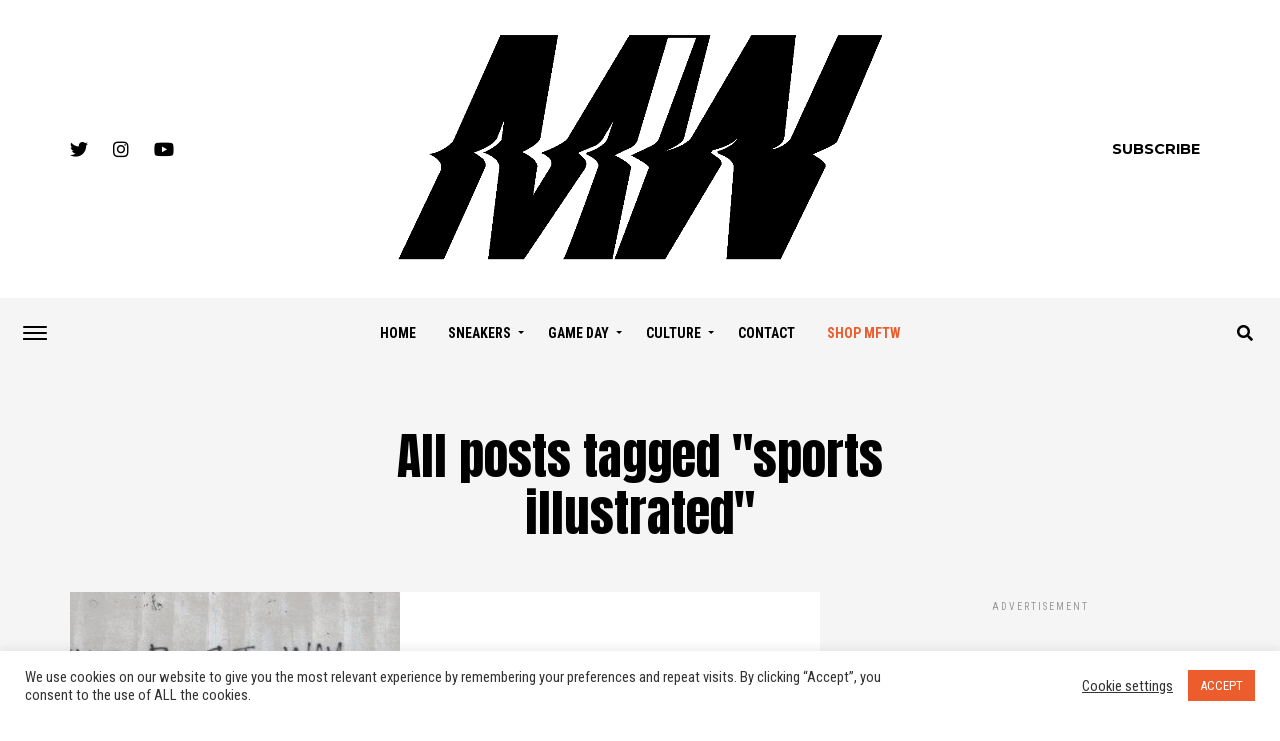

--- FILE ---
content_type: text/html; charset=utf-8
request_url: https://www.google.com/recaptcha/api2/aframe
body_size: 267
content:
<!DOCTYPE HTML><html><head><meta http-equiv="content-type" content="text/html; charset=UTF-8"></head><body><script nonce="MiaxIFmaFsTUtH8fcBKZgA">/** Anti-fraud and anti-abuse applications only. See google.com/recaptcha */ try{var clients={'sodar':'https://pagead2.googlesyndication.com/pagead/sodar?'};window.addEventListener("message",function(a){try{if(a.source===window.parent){var b=JSON.parse(a.data);var c=clients[b['id']];if(c){var d=document.createElement('img');d.src=c+b['params']+'&rc='+(localStorage.getItem("rc::a")?sessionStorage.getItem("rc::b"):"");window.document.body.appendChild(d);sessionStorage.setItem("rc::e",parseInt(sessionStorage.getItem("rc::e")||0)+1);localStorage.setItem("rc::h",'1769431329893');}}}catch(b){}});window.parent.postMessage("_grecaptcha_ready", "*");}catch(b){}</script></body></html>

--- FILE ---
content_type: application/javascript; charset=utf-8
request_url: https://fundingchoicesmessages.google.com/f/AGSKWxVUPYlGPYBfB9v1dT7T6pOxlJv876j-IIglZkuL2YVqRSS9Kon5dMqZ33DYRbYfGdFbvSUfMPZ3ctQJ9wV7zlHTWILZ8MjcEnorkC1Ueb8RDwcVxUaLpLlpl2uViNje3vS16UJ6bDGacM_wWMUTYSNKcDh-sX0qHmUbNoNOE-qd2CIqQhpU6e18seT0/_/oasadfunctionlive./advice-ads./ad_600_-ads/oas//showadcode.
body_size: -1288
content:
window['61b5800d-2edd-4a41-882b-60d1f4577f50'] = true;

--- FILE ---
content_type: text/plain
request_url: https://rtb.openx.net/openrtbb/prebidjs
body_size: -221
content:
{"id":"24d42ef9-0508-4fd3-81a4-72709420749a","nbr":0}

--- FILE ---
content_type: text/plain
request_url: https://rtb.openx.net/openrtbb/prebidjs
body_size: -221
content:
{"id":"d02a3e32-5918-434e-b4ca-7ae90787495d","nbr":0}

--- FILE ---
content_type: application/javascript
request_url: https://s3.amazonaws.com/script-tags/madeforthewbidders.js
body_size: 26380
content:
var unitcheck={"madeforthew.com.dw.728x90.home.POS1":{"mediaTypes":{"banner":{"sizes":[[728,90],[970,250],[970,90]]}},"bids":[{"bidder":"appnexus","params":{"placementId":21284513}},{"bidder":"openx","params":{"delDomain":"hcodemedia-d.openx.net","unit":"544008528"}},{"bidder":"rubicon","params":{"accountId":13894,"siteId":160068,"zoneId":1780802}},{"bidder":"pubmatic","params":{"publisherId":"157163","adSlot":"madeforthew.com.dw.728x90.home.POS1"}}]},"madeforthew.com.dw.728x90.home.adhesion":{"mediaTypes":{"banner":{"sizes":[[728,90],[1,2]]}},"bids":[{"bidder":"appnexus","params":{"placementId":21284520}},{"bidder":"openx","params":{"delDomain":"hcodemedia-d.openx.net","unit":"544008529"}},{"bidder":"undertone","params":{"publisherId":"3648","placementId":"3648001"}},{"bidder":"rubicon","params":{"accountId":13894,"siteId":160068,"zoneId":1780802}},{"bidder":"pubmatic","params":{"publisherId":"157163","adSlot":"madeforthew.com.dw.728x90.home.adhesion"}}]},"madeforthew.com.dw.728x90.home.POS2":{"mediaTypes":{"banner":{"sizes":[[728,90],[970,250],[970,90]]}},"bids":[{"bidder":"appnexus","params":{"placementId":21284524}},{"bidder":"openx","params":{"delDomain":"hcodemedia-d.openx.net","unit":"544008530"}},{"bidder":"rubicon","params":{"accountId":13894,"siteId":160068,"zoneId":1780802}},{"bidder":"pubmatic","params":{"publisherId":"157163","adSlot":"madeforthew.com.dw.728x90.home.POS2"}}]},"madeforthew.com.dw.728x90.home.POS3":{"mediaTypes":{"banner":{"sizes":[[728,90],[970,250],[970,90]]}},"bids":[{"bidder":"appnexus","params":{"placementId":21284528}},{"bidder":"openx","params":{"delDomain":"hcodemedia-d.openx.net","unit":"544008531"}},{"bidder":"rubicon","params":{"accountId":13894,"siteId":160068,"zoneId":1780802}},{"bidder":"pubmatic","params":{"publisherId":"157163","adSlot":"madeforthew.com.dw.728x90.home.POS3"}}]},"madeforthew.com.dw.300x250.home.POS1":{"mediaTypes":{"banner":{"sizes":[[300,250],[300,600],[160,600]]}},"bids":[{"bidder":"appnexus","params":{"placementId":21284532}},{"bidder":"openx","params":{"delDomain":"hcodemedia-d.openx.net","unit":"544008532"}},{"bidder":"rubicon","params":{"accountId":13894,"siteId":160068,"zoneId":1780802}},{"bidder":"pubmatic","params":{"publisherId":"157163","adSlot":"madeforthew.com.dw.300x250.home.POS1"}}]},"madeforthew.com.dw.728x90":{"mediaTypes":{"banner":{"sizes":[[728,90],[970,250],[970,90]]}},"bids":[{"bidder":"appnexus","params":{"placementId":21284536}},{"bidder":"openx","params":{"delDomain":"hcodemedia-d.openx.net","unit":"544008533"}},{"bidder":"rubicon","params":{"accountId":13894,"siteId":160068,"zoneId":1780802}},{"bidder":"pubmatic","params":{"publisherId":"157163","adSlot":"madeforthew.com.dw.728x90"}}]},"madeforthew.com.dw.728x90.adhesion":{"mediaTypes":{"banner":{"sizes":[[728,90],[1,2]]}},"bids":[{"bidder":"appnexus","params":{"placementId":21284540}},{"bidder":"openx","params":{"delDomain":"hcodemedia-d.openx.net","unit":"544008534"}},{"bidder":"undertone","params":{"publisherId":"3648","placementId":"3648001"}},{"bidder":"rubicon","params":{"accountId":13894,"siteId":160068,"zoneId":1780802}},{"bidder":"pubmatic","params":{"publisherId":"157163","adSlot":"madeforthew.com.dw.728x90.adhesion"}}]},"madeforthew.com.dw.1x1.incontent.POS1":{"mediaTypes":{"banner":{"sizes":[[300,250]]},"video":{"context":"outstream","playerSize":[640,480]}},"bids":[{"bidder":"appnexus","params":{"placementId":21284544}},{"bidder":"openx","params":{"delDomain":"hcodemedia-d.openx.net","unit":"544008535"}},{"bidder":"rubicon","params":{"accountId":13894,"siteId":160068,"zoneId":1780802}},{"bidder":"pubmatic","params":{"publisherId":"157163","adSlot":"madeforthew.com.dw.1x1.incontent.POS1"}}]},"madeforthew.com.dw.1x1.incontent.POS2":{"mediaTypes":{"banner":{"sizes":[[300,250]]},"video":{"context":"outstream","playerSize":[640,480]}},"bids":[{"bidder":"appnexus","params":{"placementId":21284548}},{"bidder":"openx","params":{"delDomain":"hcodemedia-d.openx.net","unit":"544008536"}},{"bidder":"rubicon","params":{"accountId":13894,"siteId":160068,"zoneId":1780802}},{"bidder":"pubmatic","params":{"publisherId":"157163","adSlot":"madeforthew.com.dw.1x1.incontent.POS2"}}]},"madeforthew.com.dw.1x1.incontent.POS3":{"mediaTypes":{"banner":{"sizes":[[300,250]]},"video":{"context":"outstream","playerSize":[580,326]}},"bids":[{"bidder":"appnexus","params":{"placementId":21284553}},{"bidder":"openx","params":{"delDomain":"hcodemedia-d.openx.net","unit":"544008537"}},{"bidder":"rubicon","params":{"accountId":13894,"siteId":160068,"zoneId":1780802}},{"bidder":"pubmatic","params":{"publisherId":"157163","adSlot":"madeforthew.com.dw.1x1.incontent.POS3"}}]},"madeforthew.com.dw.300x250.POS1":{"mediaTypes":{"banner":{"sizes":[[300,250],[300,600],[160,600]]}},"bids":[{"bidder":"appnexus","params":{"placementId":21284557}},{"bidder":"openx","params":{"delDomain":"hcodemedia-d.openx.net","unit":"544008538"}},{"bidder":"rubicon","params":{"accountId":13894,"siteId":160068,"zoneId":1780802}},{"bidder":"pubmatic","params":{"publisherId":"157163","adSlot":"madeforthew.com.dw.300x250.POS1"}}]},"madeforthew.com.mw.320x50.home.POS1":{"mediaTypes":{"banner":{"sizes":[[320,50]]}},"bids":[{"bidder":"appnexus","params":{"placementId":21285037}},{"bidder":"openx","params":{"delDomain":"hcodemedia-d.openx.net","unit":"544008539"}},{"bidder":"rubicon","params":{"accountId":13894,"siteId":160070,"zoneId":1780826}},{"bidder":"pubmatic","params":{"publisherId":"157163","adSlot":"madeforthew.com.mw.320x50.home.POS1"}}]},"madeforthew.com.mw.320x50.home.adhesion":{"mediaTypes":{"banner":{"sizes":[[320,50],[1,2]]}},"bids":[{"bidder":"kargo","params":{"placementId":"_vBNcd55BiH"}},{"bidder":"appnexus","params":{"placementId":21285042}},{"bidder":"openx","params":{"delDomain":"hcodemedia-d.openx.net","unit":"544008540"}},{"bidder":"undertone","params":{"publisherId":"3648","placementId":"3648001"}},{"bidder":"rubicon","params":{"accountId":13894,"siteId":160070,"zoneId":1780826}},{"bidder":"pubmatic","params":{"publisherId":"157163","adSlot":"madeforthew.com.mw.320x50.home.adhesion"}}]},"madeforthew.com.mw.320x50.home.POS2":{"mediaTypes":{"banner":{"sizes":[[320,50],[300,250]]}},"bids":[{"bidder":"appnexus","params":{"placementId":21285047}},{"bidder":"openx","params":{"delDomain":"hcodemedia-d.openx.net","unit":"544008541"}},{"bidder":"rubicon","params":{"accountId":13894,"siteId":160070,"zoneId":1780826}},{"bidder":"pubmatic","params":{"publisherId":"157163","adSlot":"madeforthew.com.mw.320x50.home.POS2"}}]},"madeforthew.com.mw.320x50.home.POS3":{"mediaTypes":{"banner":{"sizes":[[320,50],[300,250]]}},"bids":[{"bidder":"appnexus","params":{"placementId":21285050}},{"bidder":"openx","params":{"delDomain":"hcodemedia-d.openx.net","unit":"544008542"}},{"bidder":"rubicon","params":{"accountId":13894,"siteId":160070,"zoneId":1780826}},{"bidder":"pubmatic","params":{"publisherId":"157163","adSlot":"madeforthew.com.mw.320x50.home.POS3"}}]},"madeforthew.com.mw.300x250.home.POS1":{"mediaTypes":{"banner":{"sizes":[[320,50],[300,250]]}},"bids":[{"bidder":"appnexus","params":{"placementId":21285054}},{"bidder":"openx","params":{"delDomain":"hcodemedia-d.openx.net","unit":"544008543"}},{"bidder":"rubicon","params":{"accountId":13894,"siteId":160070,"zoneId":1780826}},{"bidder":"pubmatic","params":{"publisherId":"157163","adSlot":"madeforthew.com.mw.300x250.home.POS1"}}]},"madeforthew.com.mw.320x50":{"mediaTypes":{"banner":{"sizes":[[320,50]]}},"bids":[{"bidder":"appnexus","params":{"placementId":21285059}},{"bidder":"openx","params":{"delDomain":"hcodemedia-d.openx.net","unit":"544008544"}},{"bidder":"rubicon","params":{"accountId":13894,"siteId":160070,"zoneId":1780826}},{"bidder":"pubmatic","params":{"publisherId":"157163","adSlot":"madeforthew.com.mw.320x50"}}]},"madeforthew.com.mw.320x50.adhesion":{"mediaTypes":{"banner":{"sizes":[[320,50],[1,2]]}},"bids":[{"bidder":"kargo","params":{"placementId":"_vBNcd55BiH"}},{"bidder":"appnexus","params":{"placementId":21285062}},{"bidder":"openx","params":{"delDomain":"hcodemedia-d.openx.net","unit":"544008547"}},{"bidder":"undertone","params":{"publisherId":"3648","placementId":"3648001"}},{"bidder":"rubicon","params":{"accountId":13894,"siteId":160070,"zoneId":1780826}},{"bidder":"pubmatic","params":{"publisherId":"157163","adSlot":"madeforthew.com.mw.320x50.adhesion"}}]},"madeforthew.com.mw.1x1.incontent.POS1":{"mediaTypes":{"banner":{"sizes":[[320,50],[300,250]]},"video":{"context":"outstream","playerSize":[300,170]}},"bids":[{"bidder":"kargo","params":{"placementId":"_poBcvZoYhd"}},{"bidder":"appnexus","params":{"placementId":21285069}},{"bidder":"openx","params":{"delDomain":"hcodemedia-d.openx.net","unit":"544008548"}},{"bidder":"rubicon","params":{"accountId":13894,"siteId":160070,"zoneId":1780826}},{"bidder":"pubmatic","params":{"publisherId":"157163","adSlot":"madeforthew.com.mw.1x1.incontent.POS1"}}]},"madeforthew.com.mw.1x1.incontent.POS2":{"mediaTypes":{"banner":{"sizes":[[320,50],[300,250]]},"video":{"context":"outstream","playerSize":[300,170]}},"bids":[{"bidder":"appnexus","params":{"placementId":21285077}},{"bidder":"openx","params":{"delDomain":"hcodemedia-d.openx.net","unit":"544008549"}},{"bidder":"rubicon","params":{"accountId":13894,"siteId":160070,"zoneId":1780826}},{"bidder":"pubmatic","params":{"publisherId":"157163","adSlot":"madeforthew.com.mw.1x1.incontent.POS2"}}]},"madeforthew.com.mw.1x1.incontent.POS3":{"mediaTypes":{"banner":{"sizes":[[320,50],[300,250]]},"video":{"context":"outstream","playerSize":[300,170]}},"bids":[{"bidder":"appnexus","params":{"placementId":21285083}},{"bidder":"openx","params":{"delDomain":"hcodemedia-d.openx.net","unit":"544008550"}},{"bidder":"rubicon","params":{"accountId":13894,"siteId":160070,"zoneId":1780826}},{"bidder":"pubmatic","params":{"publisherId":"157163","adSlot":"madeforthew.com.mw.1x1.incontent.POS3"}}]},"madeforthew.com.mw.300x250.POS1":{"mediaTypes":{"banner":{"sizes":[[320,50],[300,250]]}},"bids":[{"bidder":"appnexus","params":{"placementId":21285088}},{"bidder":"openx","params":{"delDomain":"hcodemedia-d.openx.net","unit":"544008551"}},{"bidder":"rubicon","params":{"accountId":13894,"siteId":160070,"zoneId":1780826}},{"bidder":"pubmatic","params":{"publisherId":"157163","adSlot":"madeforthew.com.mw.300x250.POS1"}}]},"madeforthew.com.dw.1x1.jwplayer":{"code":"video1","mediaTypes":{"video":{"playerSize":[640,480],"context":"instream","mimes":["video/mp4","video/webm","application/javascript"],"protocols":[2,3,4,5,6,7],"maxduration":60,"linearity":1,"playbackmethod":[2],"api":[2],"placement":1,"startdelay":0,"minduration":1}},"bids":[{"bidder":"appnexus","params":{"placementId":21285102}},{"bidder":"openx","params":{"delDomain":"hcodemedia-d.openx.net","unit":"544008555"}},{"bidder":"spotx","params":{"channel_id":257755,"ad_unit":"instream","custom":{"content_id":"madeforthew.com.dw.1x1.jwplayer"}}},{"bidder":"rubicon","params":{"accountId":13894,"siteId":120014,"zoneId":1845344,"video":{"language":"en"}}},{"bidder":"pubmatic","params":{"publisherId":"157163","adSlot":"madeforthew.com.dw.1x1.jwplayer","video":{"minduration":1,"maxduration":60,"mimes":["video/mp4","video/webm","application/javascript"],"api":[2],"startdelay":0,"playbackmethod":[2],"protocols":[2,3,4,5,6,7],"w":400,"h":225,"linearity":1,"placement":1}}}]},"madeforthew.com.mw.1x1.jwplayer":{"code":"video1","mediaTypes":{"video":{"playerSize":[640,480],"context":"instream","mimes":["video/mp4","video/webm","application/javascript"],"protocols":[2,3,4,5,6,7],"maxduration":60,"linearity":1,"playbackmethod":[2],"api":[2],"placement":1,"startdelay":0,"minduration":1}},"bids":[{"bidder":"appnexus","params":{"placementId":21285109}},{"bidder":"openx","params":{"delDomain":"hcodemedia-d.openx.net","unit":"544008556"}},{"bidder":"spotx","params":{"channel_id":257755,"ad_unit":"instream","custom":{"content_id":"madeforthew.com.mw.1x1.jwplayer"}}},{"bidder":"rubicon","params":{"accountId":13894,"siteId":120016,"zoneId":1845330,"video":{"language":"en"}}},{"bidder":"pubmatic","params":{"publisherId":"157163","adSlot":"madeforthew.com.mw.1x1.jwplayer","video":{"minduration":1,"maxduration":60,"mimes":["video/mp4","video/webm","application/javascript"],"api":[2],"startdelay":0,"playbackmethod":[2],"protocols":[2,3,4,5,6,7],"w":300,"h":170,"linearity":1,"placement":1}}}]}};
!function(a9,a,p,s,t,A,g){if(a[a9])return;function q(c,r){a[a9]._Q.push([c,r])}a[a9]={init:function(){q("i",arguments)},fetchBids:function(){q("f",arguments)},setDisplayBids:function(){},targetingKeys:function(){return[]},_Q:[]};A=p.createElement(s);A.async=!0;A.src=t;g=p.getElementsByTagName(s)[0];g.parentNode.insertBefore(A,g)}("apstag",window,document,"script","//c.amazon-adsystem.com/aax2/apstag.js");
apstag.init({
     pubID: 'ea05d466-f785-4b9a-a030-6fdc6a39498f', 
     adServer: 'googletag',
     schain: {
      'ver': '1.0',
      'complete': 1,
      'nodes': [{
        'asi':  'hcodemedia.com',
        'sid': '272',
        'hp': 1
      }]
    }
});
var HCMRT = 30000;
var refreshcounter=false;
var hcmdevice, interstitialSlot;
var PREBID_TIMEOUT = 1000;
var pagetype;
var adUnits = [];
if (window.location.pathname == '/' || window.location.pathname.includes('/category/') ){
  pagetype = 'home/category';
}
else {
  pagetype = 'article';
}
if (window.screen.width > 900) {
  if (pagetype == 'home/category') {
    hcmdevice='dw';
    var dfpbuild = [
    ["madeforthew.com.dw.728x90.home.POS1", [[728,90],[970,250],[970,90]], 'gpt-adslot-1', 'refresh'],
    ["madeforthew.com.dw.728x90.home.POS2", [[728,90],[970,250],[970,90]], 'gpt-adslot-2', 'refresh'],
    ["madeforthew.com.dw.728x90.home.POS3", [[728,90],[970,250],[970,90]], 'gpt-adslot-3', 'refresh'],
    ["madeforthew.com.dw.300x250.home.POS1", [[300,250]], 'gpt-adslot-4', 'refresh'],
    ["madeforthew.com.dw.728x90.home.adhesion", [[728,90],[1,2]], 'gpt-adslot-10', 'refresh']
    ];
  }
  else {
    hcmdevice='dw';
    var dfpbuild = [
    ["madeforthew.com.dw.728x90", [[728,90],[970,250],[970,90]], 'gpt-adslot-1', 'refresh'],
    ["madeforthew.com.dw.300x250.POS1", [[300,250]], 'gpt-adslot-4', 'refresh'],
    ["madeforthew.com.dw.1x1.incontent.POS1", [[300,250],[1,1],[640,480], 'fluid'], 'gpt-adslot-5', 'refresh'],
    ["madeforthew.com.dw.1x1.incontent.POS2", [[300,250],[1,1],[640,480], 'fluid'], 'gpt-adslot-6', 'refresh'],
    ["madeforthew.com.dw.1x1.incontent.POS3", [[300,250],[1,1],[640,480], 'fluid'], 'gpt-adslot-7', 'refresh'],
    ["madeforthew.com.dw.728x90.adhesion", [[728,90],[1,2]], 'gpt-adslot-10', 'refresh']
    ];
  }
} 
else {
  if (pagetype == 'home/category') {
    hcmdevice='mw';
    var dfpbuild = [
    ["madeforthew.com.mw.320x50.home.POS1", [[320,50]], 'gpt-adslot-1', 'refresh'],
    ["madeforthew.com.mw.320x50.home.POS2", [[320,50],[300,250]], 'gpt-adslot-2', 'refresh'],
    ["madeforthew.com.mw.320x50.home.POS3", [[320,50],[300,250]], 'gpt-adslot-3', 'refresh'],
    ["madeforthew.com.mw.300x250.home.POS1", [[320,50],[300,250]], 'gpt-adslot-4', 'refresh'],
    ["madeforthew.com.mw.320x50.home.adhesion", [[320,50],[1,2]], 'gpt-adslot-10', 'refresh']
    ]
  }
  else {
    hcmdevice='mw';
    var dfpbuild = [
    ["madeforthew.com.mw.320x50", [[320,50]], 'gpt-adslot-1', 'refresh'],
    ["madeforthew.com.mw.300x250.POS1", [[320,50],[300,250]], 'gpt-adslot-4', 'refresh'],
    ["madeforthew.com.mw.1x1.incontent.POS1", [[320,50],[300,250],[1,1], 'fluid'], 'gpt-adslot-5', 'refresh'],
    ["madeforthew.com.mw.1x1.incontent.POS2", [[320,50],[300,250],[1,1], 'fluid'], 'gpt-adslot-6', 'refresh'],
    ["madeforthew.com.mw.1x1.incontent.POS3", [[320,50],[300,250],[1,1], 'fluid'], 'gpt-adslot-7', 'refresh'],
    ["madeforthew.com.mw.320x50.adhesion", [[320,50],[1,2]], 'gpt-adslot-10', 'refresh']
    ]
  }
}
var prebidconfigs = {
  useBidCache: true,
  userSync: {
    syncDelay: 15000,
    filterSettings: {
      iframe: {
        bidders: '*',
        filter: 'include'
      }
    }
  },
  cache: { url: 'https://prebid.adnxs.com/pbc/v1/cache'},
  'schain': {
    'validation': 'off',
    'config': {
      'ver': '1.0',
      'complete': 1,
      'nodes': [{
        'asi':  'hcodemedia.com',
        'sid': '272',
        'hp': 1
      }]
    }
  },
  priceGranularity: "dense"
};
var tam_ad_units=[];
var iasAdUnitCodes=[]
var iasAdUnitCodesRefresh=[]
function iasMatching(slot) {
  var slotpath=slot.getAdUnitPath();
   return function(adUnitCode) {
     var truepath=slotpath.replace(',22440911833',"")
        return adUnitCode === truepath  }
};
for (i = 0; i < dfpbuild.length; i++) {
  if (unitcheck[dfpbuild[i][0]])
  {
    iasAdUnitCodes.push('/138871148/' + dfpbuild[i][0])
    iasAdUnitCodesRefresh.push('/138871148/' + dfpbuild[i][0]+".refresh")
    unitcheck[dfpbuild[i][0]].code = '/138871148/' + dfpbuild[i][0];
    unitcheck[dfpbuild[i][0]].ortb2Imp = {
      ext: {
        gpid: unitcheck[dfpbuild[i][0]].code,
        data: {
          adunit: dfpbuild[i][0],
          pbadslot: unitcheck[dfpbuild[i][0]].code,
          adserver: {
            adslot: unitcheck[dfpbuild[i][0]].code,
            name: "gam"
          }
        }
      }
    };
    unitcheck[dfpbuild[i][0]].bids.push({bidder: "ias","params":{"pubId":"931348","adUnitPath":'/138871148/' + dfpbuild[i][0]}});
    adUnits.push(unitcheck[dfpbuild[i][0]]);
    var a9_ad_units={};
    a9_ad_units['slotID']=dfpbuild[i][2];
    a9_ad_units['slotName']='/138871148,59967673/' + dfpbuild[i][0]
      if (dfpbuild[i][4]) {
        a9_ad_units['sizes']=dfpbuild[i][4]
      }
      else {
        a9_ad_units['sizes']=dfpbuild[i][1]
      }
    tam_ad_units.push(a9_ad_units)
  }
}
function initAdserver() {
  if (pbjs.initAdserverSet) return;
  pbjs.initAdserverSet = true;
  googletag.cmd.push(function()
  {
    pbjs.que.push(function()
    {
      if (!refreshcounter) {
        pbjs.setTargetingForGPTAsync(iasAdUnitCodes,iasMatching)
        googletag.pubads().refresh(gptadslots);
      }
      else {
        pbjs.setTargetingForGPTAsync(iasAdUnitCodesRefresh,iasMatching)
        googletag.pubads().refresh(refreshgptadslots);
      }
    });
  });
}
function buildDFPunits(){
  googletag.cmd.push(function() {
    for (i = 0; i < dfpbuild.length; i++)
    {
      gptadslots.push(googletag.defineSlot('/138871148,22440911833/' + dfpbuild[i][0], dfpbuild[i][1], dfpbuild[i][2]).addService(googletag.pubads()));
      if (dfpbuild[i][0].includes('incontent') && document.getElementById(dfpbuild[i][2]))
      {
        var insinc=document.createElement('div');
        insinc.id='/138871148,22440911833/' + dfpbuild[i][0];
        document.getElementById(dfpbuild[i][2]).parentNode.insertBefore(insinc, document.getElementById(dfpbuild[i][2]).nextSibling);
      }
    }
    // interstitialSlot = googletag.defineOutOfPageSlot('/138871148/madeforthew.com.'+hcmdevice+'.OOP', googletag.enums.OutOfPageFormat.INTERSTITIAL);
    // if (interstitialSlot) {
    //   interstitialSlot.addService(googletag.pubads());
    //   gptadslots.push(interstitialSlot);
    // }
    interstitialSlot = googletag.defineSlot('/138871148,22440911833/madeforthew.com.'+hcmdevice+'.1x1.interstitial', [1,1], 'hcminterstitial');
    if (interstitialSlot) {
      interstitialSlot.addService(googletag.pubads());
      var interstitialdiv = document.createElement('div');
      interstitialdiv.id = 'hcminterstitial'
      document.body.appendChild(interstitialdiv);
      gptadslots.push(interstitialSlot);
    }
    var slot = googletag.defineSlot('/138871148,22440911833/madeforthew.com.'+hcmdevice+'.1x1.vslider', [1,1], 'hcmvslider')
    if (slot) {
      slot.addService(googletag.pubads());
      var vsdiv = document.createElement('div');
      vsdiv.id = 'hcmvslider'
      document.body.appendChild(vsdiv);
      gptadslots.push(slot);
    }
    googletag.pubads().setTargeting('madeforthewpath', (location.pathname).substring(0,39));
    apstag.fetchBids({
      slots: tam_ad_units,
      timeout: 2e3 // Make Sure this timeout is less than or equal to OpenWrap TimeOut
    }, function(bids) {      
      googletag.cmd.push(function(){
        apstag.setDisplayBids();
      });
    });
    googletag.pubads().enableSingleRequest();
    googletag.pubads().disableInitialLoad();
    googletag.enableServices();
    for (i=0; i < destroyslotsnums.length; i++)
    {
      destroydfp.push(gptadslots[destroyslotsnums[i]]);
    }
  });
}

function refresherBids() {
  pbjs.initAdserverSet = false;
  if (!refreshcounter) {
    googletag.destroySlots(destroydfp);
    for (i=0; i < dfpbuild.length; i++)
    {
      if (dfpbuild[i][3]=='refresh'){
        refreshgptadslots.push(googletag.defineSlot('/138871148,22440911833/' + dfpbuild[i][0]+'.refresh', dfpbuild[i][1], dfpbuild[i][2]).addService(googletag.pubads()));
        unitcheck[dfpbuild[i][0]].code = '/138871148/' + dfpbuild[i][0] + '.refresh';
        unitcheck[dfpbuild[i][0]].ortb2Imp = {
          ext: {
            gpid: unitcheck[dfpbuild[i][0]].code,
            data: {
              adunit: dfpbuild[i][0],
              pbadslot: unitcheck[dfpbuild[i][0]].code,
              adserver: {
                adslot: unitcheck[dfpbuild[i][0]].code,
                name: "gam"
              }
            }
          }
        };
        tam_ad_units[i]['slotName']='/138871148,140715668/' + dfpbuild[i][0] + '.refresh';
        unitcheck[dfpbuild[i][0]].bids.forEach(function(bid){if(bid.bidder == 'ias'){bid.params.adUnitPath = '/138871148/' + dfpbuild[i][0] + '.refresh'}});
        if (dfpbuild[i][0].includes('incontent') && document.getElementById(dfpbuild[i][2]))
          {
            var insinc=document.createElement('div');
            insinc.id='/138871148,22440911833/' + dfpbuild[i][0]+'.refresh';
            document.getElementById(dfpbuild[i][2]).parentNode.insertBefore(insinc, document.getElementById(dfpbuild[i][2]).nextSibling);
          }
      }
      else {
        pbjs.removeAdUnit('/138871148,22440911833/'+dfpbuild[i][0])
      }
    }
    refreshcounter=true;
  }
  apstag.fetchBids({
      slots: tam_ad_units,
      timeout: 2e3
     }, function(bids) {      
         googletag.cmd.push(function(){
             apstag.setDisplayBids();
         });
     });
  pbjs.que.push(function() {
    pbjs.requestBids(
      {
        bidsBackHandler: initAdserver,
        timeout: PREBID_TIMEOUT
      });
  });
}
var destroyslotsnums = [];
for (i=0; i < dfpbuild.length; i++)
  {
    if (dfpbuild[i][3]=='refresh')
      {destroyslotsnums.push(i)}
  }
var dynamicnonrefresh=['none'];
var incontentlength=1;
var incontentarr=[];
var displayedvp=false;
var requesting=false;
var playerInstance;
var pbjvidy;
var jwplayer;

function executejwchec(hcmadtagurl,inter){
  if (!jwplayer){
    console.log('JW NOT LOADED')
  }
  else { createPlayer(hcmadtagurl); clearInterval(inter); console.log('JW IS PRESENT');}
}
function requestVideoBids() {
  var hcmadtagurl;
  pbjvidy=JSON.parse(JSON.stringify( unitcheck[hcmprebidvideounit] ))
  pbjvidy.ortb2Imp = {
    ext: {
      gpid: hcmprebidvideounit,
      data: {
        adunit: hcmprebidvideounit,
        pbadslot: '/138871148/'+hcmprebidvideounit,
        adserver: {
          adslot: '/138871148/'+hcmprebidvideounit,
          name: "gam"
        }
      }
    }
  };
  pbjs.que.push(function(){
    pbjs.addAdUnits([pbjvidy]);
    pbjs.requestBids({
      timeout: PREBID_TIMEOUT,
      adUnits: pbjvidy,
      bidsBackHandler: function(bids) {
        hcmadtagurl = pbjs.adServers.dfp.buildVideoUrl({
          adUnit: pbjvidy,
          params: {
            iu: '/138871148,22440911833/'+hcmprebidvideounit,
            output: 'vast'
          }
        });
        if (!jwplayer){
          var inter=setInterval(function(){executejwchec(hcmadtagurl,inter)},100)
        }
        else{ createPlayer(hcmadtagurl);}
      }
    });
  })
}
function requestmidrollVideoBids() {
  var hcmadtagurl;
  pbjs.requestBids({
    timeout: PREBID_TIMEOUT,
    adUnits: pbjvidy,
    bidsBackHandler: function(bids) {
      hcmadtagurl = pbjs.adServers.dfp.buildVideoUrl({
        adUnit: pbjvidy,
        params: {
          iu: '/138871148,22440911833/'+hcmprebidvideounit,
          output: 'vast'
        }
      });
      playerInstance.playAd(hcmadtagurl);
    }
  });
}


window._qevents = window._qevents || [];

(function() {
var elem = document.createElement('script');
elem.src = (document.location.protocol == "https:" ? "https://secure" : "http://edge") + ".quantserve.com/quant.js";
elem.async = true;
elem.type = "text/javascript";
var scpt = document.getElementsByTagName('script')[0];
scpt.parentNode.insertBefore(elem, scpt);
})();

window._qevents.push({
qacct:"p-RmXPxJmyKkrXY",
uid:"__INSERT_EMAIL_HERE__"
});
var pbjs = pbjs || {}; pbjs.que = pbjs.que || [];
pbjs.que.push(function(){
  if (pbjs.version.split(".")[0] == "v4") {
      pbjs.bidderSettings={ias:{alwaysUseBid:!0,sendStandardTargeting:!1,suppressEmptyKeys:!0,adserverTargeting:[{key:"adt",val:function(n){return n.adt}},{key:"alc",val:function(n){return n.alc}},{key:"dlm",val:function(n){return n.dlm}},{key:"drg",val:function(n){return n.drg}},{key:"hat",val:function(n){return n.hat}},{key:"off",val:function(n){return n.off}},{key:"vio",val:function(n){return n.vio}},{key:"fr",val:function(n){return n.fr}},{key:"id",val:function(n){return n.slots[n.adUnitCode].id}},{key:"vw",val:function(n){return n.slots[n.adUnitCode].vw}},{key:"grm",val:function(n){return n.slots[n.adUnitCode].grm}},{key:"pub",val:function(n){return n.slots[n.adUnitCode].pub}},{key:"vw05",val:function(n){return n.slots[n.adUnitCode].vw05}},{key:"vw10",val:function(n){return n.slots[n.adUnitCode].vw10}},{key:"vw15",val:function(n){return n.slots[n.adUnitCode].vw15}},{key:"vw30",val:function(n){return n.slots[n.adUnitCode].vw30}},{key:"ias-kw",val:function(n){return n.custom["ias-kw"]}}]}};
    }
    else {
      pbjs.setConfig({realTimeData: {dataProviders: [{name: 'ias', waitForIt: true, params: {pubId: '931348',}}]}});
    }
  })

--- FILE ---
content_type: text/plain
request_url: https://rtb.openx.net/openrtbb/prebidjs
body_size: -221
content:
{"id":"56aac6b8-ef5f-455f-9657-6c5013af4044","nbr":0}

--- FILE ---
content_type: application/javascript; charset=utf-8
request_url: https://fundingchoicesmessages.google.com/f/AGSKWxWiYJm2NGyjC6X9kder6Sx_M-7R8v-FJKq2f50Wk5iaamX64pNIEn_W7EQfBNBKMVQnW8aU1AnF7Y3e8A_G7-M0fuqtRnPehc4BGleEA2X5pz0dU-2T55eqP42hcA7QJpzxPeGq-w==?fccs=W251bGwsbnVsbCxudWxsLG51bGwsbnVsbCxudWxsLFsxNzY5NDMxMzMwLDU3NzAwMDAwMF0sbnVsbCxudWxsLG51bGwsW251bGwsWzcsOSw2XSxudWxsLDIsbnVsbCwiZW4iLG51bGwsbnVsbCxudWxsLG51bGwsbnVsbCwxXSwiaHR0cHM6Ly9tYWRlZm9ydGhldy5jb20vdGFnL3Nwb3J0cy1pbGx1c3RyYXRlZC8iLG51bGwsW1s4LCJrNjFQQmptazZPMCJdLFs5LCJlbi1VUyJdLFsxOSwiMiJdLFsxNywiWzBdIl0sWzI0LCIiXSxbMjksImZhbHNlIl1dXQ
body_size: 214
content:
if (typeof __googlefc.fcKernelManager.run === 'function') {"use strict";this.default_ContributorServingResponseClientJs=this.default_ContributorServingResponseClientJs||{};(function(_){var window=this;
try{
var qp=function(a){this.A=_.t(a)};_.u(qp,_.J);var rp=function(a){this.A=_.t(a)};_.u(rp,_.J);rp.prototype.getWhitelistStatus=function(){return _.F(this,2)};var sp=function(a){this.A=_.t(a)};_.u(sp,_.J);var tp=_.ed(sp),up=function(a,b,c){this.B=a;this.j=_.A(b,qp,1);this.l=_.A(b,_.Pk,3);this.F=_.A(b,rp,4);a=this.B.location.hostname;this.D=_.Fg(this.j,2)&&_.O(this.j,2)!==""?_.O(this.j,2):a;a=new _.Qg(_.Qk(this.l));this.C=new _.dh(_.q.document,this.D,a);this.console=null;this.o=new _.mp(this.B,c,a)};
up.prototype.run=function(){if(_.O(this.j,3)){var a=this.C,b=_.O(this.j,3),c=_.fh(a),d=new _.Wg;b=_.hg(d,1,b);c=_.C(c,1,b);_.jh(a,c)}else _.gh(this.C,"FCNEC");_.op(this.o,_.A(this.l,_.De,1),this.l.getDefaultConsentRevocationText(),this.l.getDefaultConsentRevocationCloseText(),this.l.getDefaultConsentRevocationAttestationText(),this.D);_.pp(this.o,_.F(this.F,1),this.F.getWhitelistStatus());var e;a=(e=this.B.googlefc)==null?void 0:e.__executeManualDeployment;a!==void 0&&typeof a==="function"&&_.To(this.o.G,
"manualDeploymentApi")};var vp=function(){};vp.prototype.run=function(a,b,c){var d;return _.v(function(e){d=tp(b);(new up(a,d,c)).run();return e.return({})})};_.Tk(7,new vp);
}catch(e){_._DumpException(e)}
}).call(this,this.default_ContributorServingResponseClientJs);
// Google Inc.

//# sourceURL=/_/mss/boq-content-ads-contributor/_/js/k=boq-content-ads-contributor.ContributorServingResponseClientJs.en_US.k61PBjmk6O0.es5.O/d=1/exm=ad_blocking_detection_executable,kernel_loader,loader_js_executable,web_iab_tcf_v2_signal_executable/ed=1/rs=AJlcJMztj-kAdg6DB63MlSG3pP52LjSptg/m=cookie_refresh_executable
__googlefc.fcKernelManager.run('\x5b\x5b\x5b7,\x22\x5b\x5bnull,\\\x22madeforthew.com\\\x22,\\\x22AKsRol-auaq-HV-mLCm2CkoLh5A5EO7nAjdFIkzjt3XS4cAnB5lqg8sEg3mqFc6X-HsYhN9vtdPzNldobALa3719CzMyJjaKxPcfDBoN8QoBxQ_S28LUQBFmw7hE1zhCNsX3XwQ_yxwv9tuvnIedm78AMlrDPlx_fw\\\\u003d\\\\u003d\\\x22\x5d,null,\x5b\x5bnull,null,null,\\\x22https:\/\/fundingchoicesmessages.google.com\/f\/AGSKWxWoaIDZupaXvR81qy03cpcyMteNzUyJLk8Y75IFLkdnJsIN-7wyDGKI_MwnDWaH1D_qGLraxUb0SsVTLaODSGybW3lyREqdWxSCnIc9Vi3l7gfVssfRRJ1g0t74iibHhFhMCqJCqg\\\\u003d\\\\u003d\\\x22\x5d,null,null,\x5bnull,null,null,\\\x22https:\/\/fundingchoicesmessages.google.com\/el\/AGSKWxVnYQvmh_DbjTw4PlwHCMT4tNFgozedttAPo-cPVTd0mGIarNvaOJTfYf9bVzVVuR5FrSb5WqbQdw3xhhZwBaXqZBCA2qtynIPHQuuuYKMPizbiQuNXZ0jC-0f936RM6QJGBf9G-g\\\\u003d\\\\u003d\\\x22\x5d,null,\x5bnull,\x5b7,9,6\x5d,null,2,null,\\\x22en\\\x22,null,null,null,null,null,1\x5d,null,\\\x22Privacy and cookie settings\\\x22,\\\x22Close\\\x22,null,null,null,\\\x22Managed by Google. Complies with IAB TCF. CMP ID: 300\\\x22\x5d,\x5b3,1\x5d\x5d\x22\x5d\x5d,\x5bnull,null,null,\x22https:\/\/fundingchoicesmessages.google.com\/f\/AGSKWxWFIgF4XCCaZYdza4ywKnkvcB1Ksazfdg6-fAB0fQDg5gT2xn08Yb4hCUHI5JzYti_9jSZgWLIZmvJghvuhC2CKXspb4iuwwtF4Bx5F5F5eakJX4oKz6hSLx1YKjnYdGmbwg0LkKw\\u003d\\u003d\x22\x5d\x5d');}

--- FILE ---
content_type: text/plain
request_url: https://rtb.openx.net/openrtbb/prebidjs
body_size: -83
content:
{"id":"f5f96cc1-7c06-466e-b27a-822edc1b08c3","nbr":0}